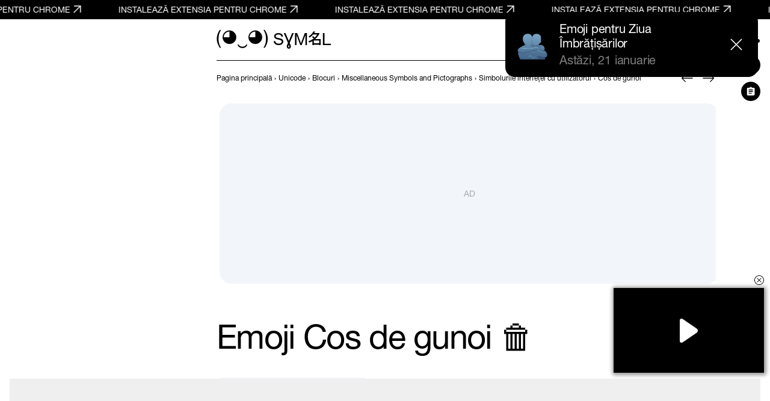

--- FILE ---
content_type: text/html; charset=UTF-8
request_url: https://symbl.cc/ro/1F5D1/
body_size: 18054
content:
<!DOCTYPE html>
<html lang="ro" >
  <head>
      <meta http-equiv="Content-Type" content="text/html; charset=utf-8" />
<meta http-equiv="last-modified" content="Sun, 01 Jan 2023 06:00:00 GMT" />
<title>🗑 - Emoji Cos de gunoi (Coș De Gunoi) 📖 Simbolo Significato ✂ Copia & 📋 Incolla (◕‿◕) SYMBL</title>
<meta name="viewport" content="width=device-width, initial-scale=1, user-scalable=0, viewport-fit=cover">
<meta name="description" content="Descoperă semnificația și copiază Emoji 🗑 Cos de gunoi pe SYMBL (◕‿◕)! Numărul Unicode: U+1F5D1. HTML: &amp;#128465;. „Birou” dalla categoria „Obiecte”. Află unde și cum să folosești acest simbolo!" />
<meta property="og:url" content="https://symbl.cc/ro/1F5D1/" />
<meta property="og:title" content="🗑 - Emoji Cos de gunoi (Coș De Gunoi) 📖 Simbolo Significato ✂ Copia &amp; 📋 Incolla (◕‿◕) SYMBL" />
<meta property="og:type" content="website" />
<meta property="og:description" content="Descoperă semnificația și copiază Emoji 🗑 Cos de gunoi pe SYMBL (◕‿◕)! Numărul Unicode: U+1F5D1. HTML: &amp;#128465;. „Birou” dalla categoria „Obiecte”. Află unde și cum să folosești acest simbolo!" />

<meta property="og:image" content="https://symbl.cc/i/og/1c85e91790b8875e.png" />
<meta property="og:image:width" content="1200"/>
<meta property="og:image:height" content="630"/>

<link rel="canonical" href="https://symbl.cc/ro/1F5D1/" />

<link rel="icon" href="/favicon.ico?1614653683" type="image/x-icon">
<link rel="icon" href="/favicon.svg?1614653683" type="image/svg+xml">
<link rel="apple-touch-icon" href="/i/favicons/180.png?1614653683" type="image/png">
<link rel="manifest" href="/i/favicons/site.webmanifest?1614653683" crossorigin="use-credentials">

<link rel="alternate" hreflang="en" href="https://symbl.cc/en/1F5D1-trash-bin-wastebasket-emoji/" />
<link rel="alternate" hreflang="de" href="https://symbl.cc/de/1F5D1/" />
<link rel="alternate" hreflang="es" href="https://symbl.cc/es/1F5D1/" />
<link rel="alternate" hreflang="fr" href="https://symbl.cc/fr/1F5D1/" />
<link rel="alternate" hreflang="it" href="https://symbl.cc/it/1F5D1/" />
<link rel="alternate" hreflang="pt" href="https://symbl.cc/pt/1F5D1/" />
<link rel="alternate" hreflang="pl" href="https://symbl.cc/pl/1F5D1/" />
<link rel="alternate" hreflang="ru" href="https://symbl.cc/ru/1F5D1/" />
<link rel="alternate" hreflang="tr" href="https://symbl.cc/tr/1F5D1/" />
<link rel="alternate" hreflang="zh-Hans" href="https://symbl.cc/cn/1F5D1/" />
<link rel="alternate" hreflang="th" href="https://symbl.cc/th/1F5D1/" />
<link rel="alternate" hreflang="hu" href="https://symbl.cc/hu/1F5D1/" />
<link rel="alternate" hreflang="ja" href="https://symbl.cc/jp/1F5D1/" />
<link rel="alternate" hreflang="ko" href="https://symbl.cc/kr/1F5D1/" />
<link rel="alternate" hreflang="hi" href="https://symbl.cc/hi/1F5D1/" />


<link rel="search" type="application/opensearchdescription+xml" href="https://symbl.cc/specs/opensearch/ro.xml" title="SYMBL (◕‿◕)" />

<link rel="stylesheet" type="text/css" href="https://symbl-cdn.com/css/symbl.css?1645113524" />
   <!-- Yandex.Metrika counter --> <script type="text/javascript" > (function(m,e,t,r,i,k,a){m[i]=m[i]||function(){(m[i].a=m[i].a||[]).push(arguments)}; m[i].l=1*new Date(); for (var j = 0; j < document.scripts.length; j++) {if (document.scripts[j].src === r) { return; }} k=e.createElement(t),a=e.getElementsByTagName(t)[0],k.async=1,k.src=r,a.parentNode.insertBefore(k,a)}) (window, document, "script", "https://mc.yandex.ru/metrika/tag.js", "ym"); ym(17566525, "init", { clickmap:true, trackLinks:true, accurateTrackBounce:true, webvisor:true }); </script> <noscript><div><img src="https://mc.yandex.ru/watch/17566525" style="position:absolute; left:-9999px;" alt="" /></div></noscript> <!-- /Yandex.Metrika counter -->

 <!-- Google tag (gtag.js) --> <script async src="https://www.googletagmanager.com/gtag/js?id=G-62JW6JYSDK"></script> <script> window.dataLayer = window.dataLayer || []; function gtag(){dataLayer.push(arguments);} gtag('js', new Date()); gtag('config', 'G-62JW6JYSDK'); </script>
      <script async src="https://cdn.fuseplatform.net/publift/tags/2/4083/fuse.js"></script>
  
  
      <script>
      // Добавление 1vh (использование: height: 100vh; height: calc(var(--vh, 1vh) * 100);) для фикса 100vh на мобилках
      let vh = window.innerHeight * 0.01;
      document.documentElement.style.setProperty('--vh', vh + 'px');
      window.addEventListener('resize', function() {
        let vh = window.innerHeight * 0.01;
        document.documentElement.style.setProperty('--vh', vh + 'px');
      });
    </script>
  </head>

  <body data-tooltip-container="small">
    <a href="https://chromewebstore.google.com/detail/symbl-unicode-emoji-picke/clboacaloopbhjkhjeecgmimbapiodfo" target="_blank" rel="nofollow" class="marquee" onclick="ym(17566525,'reachGoal','main-anonce-chrome')">
  <div class="marquee__track" id="marqueeTrack">
    <span class="marquee__item" id="marqueeItem">
      <span>INSTALEAZĂ EXTENSIA PENTRU CHROME</span>
      <svg width="24" height="24">
        <use href="/i/sprite.svg#outlined-new-tab"></use>
      </svg>
    </span>
  </div>
</a>



<div class="wrapper" data-page="wrapper">
        <main id="js-char-popup-area">
    <section class="page">
      
  <div class="holiday" data-locale="ro" data-holiday="parent">
            <div class="holiday__item" data-holiday-name="hugs-day"  data-holiday-date="2026-01-21" data-holiday="link">
      <a data-goal="click-toast" class="holiday__link" href="/ro/holidays/hugs-day/">
        <div class="holiday__icon">
                                <img width="30" height="30" src="/i/symbl/lazyload.svg" data-src="https://symbl-cdn.com/i/webp/23/68b0fd5c4cf8f281c29d196384b02c.webp" class="lazyload" alt="🫂">
                  </div>
        <div class="holiday__info">
          <p class="holiday__title">Emoji pentru Ziua Îmbrățișărilor</p>
          <p class="holiday__date" data-holiday="date" data-current-date="{&quot;month&quot;:0,&quot;date&quot;:&quot;21&quot;}"></p>
        </div>
        <object class="holiday__btn-container">
          <button data-goal="close-toast" type="button" class="holiday__close" data-holiday="close">
            <svg width="32" height="32" viewBox="0 0 32 32" fill="none" xmlns="http://www.w3.org/2000/svg">
              <path fill-rule="evenodd" clip-rule="evenodd" d="M14.8691 16L6.38379 7.51467L7.51516 6.3833L16.0004 14.8686L24.4857 6.3833L25.6171 7.51467L17.1318 16L25.6171 24.4852L24.4857 25.6166L16.0004 17.1313L7.51516 25.6166L6.38379 24.4852L14.8691 16Z" fill="currentColor"/>
            </svg>
          </button>
        </object>
      </a>
    </div>
          </div>
      <div class="page__container">
        <div class="page__ad-container">
  <aside class="ad-desktop">
    <div class="ad-desktop__big" data-fuse="Left_Sidebar_VREC"></div>

  </aside>
</div>

        <div class="page__container-block">
          <div class="page__wrapper">
            <div class="page__block">
              <div class="page__header-wrapper" data-sticky-header="sticky-header">
                <header class="header-inner">
  <div class="header-inner__logo-block">
    <a href="/ro/">
      <span class="header-inner__logo">(◕‿◕)&nbsp;</span>
      <span class="header-inner__logo-text">SYMBL</span>
    </a>
  </div>
  <div class="header-inner__nav">
      <div class="header-inner__search">
          <div class="search-form search-form-inner">
  <form data-goal="submit-search" data-goal-forms="" class="search-form__form " data-search-form="form" method="get" action="/ro/search/" id="search-form">
    <div class="search-form__block-input">
      <input class="search-form__input js-search-mobile-button" id="search-query" data-search-form="input" type="text" name="q" value="" autocomplete="off" required>
            <button type="button" class="search-form__icon search-form__icon--search" data-search-form="search-button">
        <svg width="40" height="40">
            <use href="/i/sprite.svg#search"></use>
        </svg>
      </button>
      
      <button type="button" class="search-form__icon search-form__icon--close" data-search-form="close">
        <svg width="24" height="24">
            <use href="/i/sprite.svg#triangle-left"></use>
        </svg>
      </button>

      <button data-goal="search-click-btn-clear" class="search-form__icon search-form__icon--clear hide" data-search-form="clear" type="button">
        <svg width="40" height="40">
            <use href="/i/sprite.svg#close"></use>
        </svg>
      </button>
    </div>
        <div class="search-result" id="search-ac">

    </div>

                  
    <div class="search-result search-result--popular-queries" data-search-form="popular-queries">
      <p class="search-result__link search-result__history-title" id="search-history-title">Interogări populare</p>
            <a data-goal="submit-search" href="#" class="search-result__link" data-search-form="popular-value">
        <span class="search-result__info">Simbolurile inimii</span>
      </a>
            <a data-goal="submit-search" href="#" class="search-result__link" data-search-form="popular-value">
        <span class="search-result__info">Basic Latin</span>
      </a>
            <a data-goal="submit-search" href="#" class="search-result__link" data-search-form="popular-value">
        <span class="search-result__info">Aproximativ egal cu</span>
      </a>
            <a data-goal="submit-search" href="#" class="search-result__link" data-search-form="popular-value">
        <span class="search-result__info">U cu două puncte</span>
      </a>
            <a data-goal="submit-search" href="#" class="search-result__link" data-search-form="popular-value">
        <span class="search-result__info">Armenesc alfabetul</span>
      </a>
          </div>
  </form>
  <button class="search-form__mobile-open-button js-search-mobile-button" data-search-form="mobile-open-button">
    <svg width="33" height="32">
        <use href="/i/sprite.svg#search"></use>
    </svg>
  </button>
</div>
      </div>
      <button class="header-inner__btn" data-nav-menu="open" type="button" data-aside-menu="btn" data-aside-name="menu">
          <svg width="32" height="32" viewBox="0 0 32 32" fill="none" xmlns="http://www.w3.org/2000/svg">
              <circle r="3" transform="matrix(1 0 0 -1 4 16)" fill="black"/>
              <circle r="3" transform="matrix(1 0 0 -1 16 16)" fill="black"/>
              <circle r="3" transform="matrix(1 0 0 -1 28 16)" fill="black"/>
          </svg>
      </button>
  </div>
</header>
              </div>

              <div class="page__navigation">
                  <nav class="breadcrumbs" data-breadcrumbs="wrapper">
    <ul class="breadcrumbs__list" itemscope itemtype="http://schema.org/BreadcrumbList" data-breadcrumbs="list">
                        <li class="breadcrumbs__item" itemprop="itemListElement" itemscope itemtype="http://schema.org/ListItem">
            <a class="breadcrumbs__link breadcrumbs__link--hover" itemprop="item" href="https://symbl.cc/ro/" aria-label="previous-page">
              <span itemprop="name">Pagina principală</span>
            </a>
            <meta itemprop="position" content="1" />
            ›
          </li>
                                <li class="breadcrumbs__item" itemprop="itemListElement" itemscope itemtype="http://schema.org/ListItem">
            <a class="breadcrumbs__link breadcrumbs__link--hover" itemprop="item" href="https://symbl.cc/ro/unicode/" aria-label="previous-page">
              <span itemprop="name">Unicode</span>
            </a>
            <meta itemprop="position" content="2" />
            ›
          </li>
                                <li class="breadcrumbs__item" itemprop="itemListElement" itemscope itemtype="http://schema.org/ListItem">
            <a class="breadcrumbs__link breadcrumbs__link--hover" itemprop="item" href="https://symbl.cc/ro/unicode/blocks/" aria-label="previous-page">
              <span itemprop="name">Blocuri</span>
            </a>
            <meta itemprop="position" content="3" />
            ›
          </li>
                                <li class="breadcrumbs__item" itemprop="itemListElement" itemscope itemtype="http://schema.org/ListItem">
            <a class="breadcrumbs__link breadcrumbs__link--hover" itemprop="item" href="https://symbl.cc/ro/unicode/blocks/miscellaneous-symbols-and-pictographs/" aria-label="previous-page">
              <span itemprop="name">Miscellaneous Symbols and Pictographs</span>
            </a>
            <meta itemprop="position" content="4" />
            ›
          </li>
                                <li class="breadcrumbs__item" itemprop="itemListElement" itemscope itemtype="http://schema.org/ListItem">
            <a class="breadcrumbs__link breadcrumbs__link--hover" itemprop="item" href="https://symbl.cc/ro/unicode/blocks/miscellaneous-symbols-and-pictographs/#subblock-1F5BF/" aria-label="previous-page">
              <span itemprop="name">Simbolurile interfeței cu utilizatorul</span>
            </a>
            <meta itemprop="position" content="5" />
            ›
          </li>
                                <li class="breadcrumbs__item" data-nav-block="parent" itemprop="itemListElement" itemscope itemtype="http://schema.org/ListItem">
                                        <span class="breadcrumbs__link">
                <span itemprop="name">Cos de gunoi</span>
                <meta itemprop="url" content="https://symbl.cc/ro/1F5D1/" />
                <meta itemprop="position" content="6" />
              </span>
                                    </li>
                  </ul>
  </nav>
                                <div class="pagination-header">
                                                          <a class="pagination-header__link"
                       href="/ro/1F5D0/"
                       aria-label="Înapoi"
                       data-title-show="true"
                       data-title="Pagini"
                                           >
                                        <svg width="32" height="32" aria-hidden="true">
                        <use href="/i/sprite.svg#arrow-left"></use>
                      </svg>
                    </a>
                  
                                                          <a class="pagination-header__link"
                       href="/ro/1F5D2/"
                       aria-label="Înainte"
                       data-title-show="true"
                       data-title="Trusa de spirală"
                                           >
                                        <svg width="32" height="32" aria-hidden="true">
                        <use href="/i/sprite.svg#arrow-right"></use>
                      </svg>
                    </a>
                                  </div>
                              </div>

              <div class="ad-billboard" data-ad-blanks="wrapper" data-fullwidth="true">
  <div data-fuse="top_header_HREC"></div>
</div>

              <section class="symbol blocks-item blocks-item--with-pagination">                    <h1 class="symbol-main__title" id="symbol-title" data-height-descr="title">Emoji Cos de gunoi 🗑</h1>
                
                
<div class="symbol-main" data-show-more="parent" data-height-mobile="320">
  <div class="symbol-main__blocks" data-show-more="symbol">
    <div class="symbol-main__container-symbol-wrapper">
        <div class="symbol-main__container-symbol-square">
            <div class="symbol-main__container-symbol">
                                <div class="symbol-main__element">
                                                                <div id="image-wrap">
                            <img src="https://symbl-cdn.com/i/webp/3b/3d0621c7b0520b360a4391036c0f02.webp" alt="Cos de gunoi">
                        </div>
                                                        </div>
                                <span class="symbol-main__number" id="symbol-number">U+1F5D1</span>
                            </div>
        </div>
    </div>

            <!-- <a href="#" class="symbol-main__prompt">
        <svg width="20" height="20" viewBox="0 0 20 20" fill="none" xmlns="http://www.w3.org/2000/svg">
            <path d="M9.5 13.959H10.5625V9.16698H9.5V13.959ZM10 7.81298C10.1667 7.81298 10.309 7.75398 10.427 7.63598C10.545 7.51798 10.604 7.37565 10.604 7.20898C10.604 7.02832 10.545 6.88248 10.427 6.77148C10.309 6.66015 10.1667 6.60448 10 6.60448C9.83333 6.60448 9.691 6.66015 9.573 6.77148C9.455 6.88248 9.396 7.02832 9.396 7.20898C9.396 7.37565 9.455 7.51798 9.573 7.63598C9.691 7.75398 9.83333 7.81298 10 7.81298ZM10 17.917C8.90267 17.917 7.87483 17.7087 6.9165 17.292C5.95817 16.8753 5.12133 16.3095 4.406 15.5945C3.691 14.8792 3.12517 14.0423 2.7085 13.084C2.29183 12.1257 2.0835 11.0978 2.0835 10.0005C2.0835 8.90315 2.29183 7.87198 2.7085 6.90698C3.12517 5.94165 3.691 5.10482 4.406 4.39648C5.12133 3.68815 5.95817 3.12565 6.9165 2.70898C7.87483 2.29232 8.90267 2.08398 10 2.08398C11.0973 2.08398 12.1287 2.29232 13.094 2.70898C14.059 3.12565 14.8957 3.68815 15.604 4.39648C16.3123 5.10482 16.8748 5.94165 17.2915 6.90698C17.7082 7.87198 17.9165 8.90315 17.9165 10.0005C17.9165 11.0978 17.7082 12.1257 17.2915 13.084C16.8748 14.0423 16.3123 14.8792 15.604 15.5945C14.8957 16.3095 14.059 16.8753 13.094 17.292C12.1287 17.7087 11.0973 17.917 10 17.917ZM10 16.8755C11.9167 16.8755 13.5417 16.2053 14.875 14.865C16.2083 13.5247 16.875 11.9032 16.875 10.0005C16.875 8.08382 16.2083 6.45882 14.875 5.12548C13.5417 3.79215 11.9167 3.12548 10 3.12548C8.09733 3.12548 6.47583 3.79215 5.1355 5.12548C3.79517 6.45882 3.125 8.08382 3.125 10.0005C3.125 11.9032 3.79517 13.5247 5.1355 14.865C6.47583 16.2053 8.09733 16.8755 10 16.8755Z" fill="currentColor" />
        </svg>
        De ce nu este afișat simbolul?
    </a> -->
    
        <div class="symbol-main__copy-fields">
                  <button class="btn-solid b-copy-char-button js-symbol-copy" data-goal="copy-symbol-page-symbol" data-widget-keyboard="copy-symbol" type="button" data-class-font="u1f400" data-copy="&#128465;">Copiază</button>
        </div>
          </div>

    <div class="symbol-descr" data-show-more="description">
              
    
    <div class="symbol-descr__descr">
      <h2 class="symbol-descr__title">Semnificația emojiului</h2>
            <div class="symbol-main-descr">
                <p><p>A trashcan, kept for littering waste in an office. It is usually depicted as a silver wire-mesh bucket.
This emoji is mostly used for something related to waste in actual or figurative meaning.</p></p>
                          <p>Simbolul „Cos de gunoi” este inclus în subblocul „Simbolurile interfeței cu utilizatorul” al blocului „Miscellaneous Symbols and Pictographs” și a fost aprobat ca parte a versiunii Unicode 7.0 în anul 2014. În anul 2015, a fost de asemenea aprobat ca Emoji în versiunea 1.0 și adăugat la subcategoria „Birou” a categoriei „Obiecte”.</p>
                                  <noindex>
            <p>Acest text este disponibil și în următoarele limbi:
                            <a href="/en/1F5D1-trash-bin-wastebasket-emoji/">English</a>;
                            <a href="/es/1F5D1/">Español</a>;
                            <a href="/ru/1F5D1/">Русский</a>;
                          </p>
          </noindex>
              </div>
      
              <h3 class="symbol-descr__subheading">Sinonime</h3>
        <p class="symbol-descr__synonims">cos de gunoi.</p>
      
          </div>
    <div class="symbol-descr__btn-block" data-show-more="btn-block">
      <button type="button" class="symbol-descr__show-more" data-show-more="btn">
        <span class="symbol-descr__show-more-text" data-show-more="btn-text" data-text-show="Afișați mai multe" data-text-hide="Afișați mai puțin">Afișați mai multe</span>
        <span class="symbol-descr__show-more-arrow">
          <svg width="24" height="24" viewBox="0 0 24 24" fill="none" xmlns="http://www.w3.org/2000/svg">
            <use href="/i/sprite.svg#triangle-down"></use>
          </svg>
        </span>
      </button>
    </div>
  </div>
  </div>

                                    <div class="emoji-device" data-show-more="wrapper">
    <h2 class="emoji-device__title">Imagini pentru emoji 🗑 Cos de gunoi</h2>
    <p class="emoji-device__text">Alege un stil de imagine pentru emoji și deschide-l la rezoluție mare. Toate imaginile pot fi descărcate și utilizate în designuri și prezentări.</p>
    <ul class="emoji-device__list" data-show-more="content">
                    <li class="emoji-device__item">
                <a href="/ro/platforms/apple/"
  class="card-vendor"
  data-vendor-popup="card"
  data-template="{&quot;symbol_name&quot;:&quot;Cos de gunoi&quot;,&quot;platform_name&quot;:&quot;Apple&quot;,&quot;view_image&quot;:&quot;https:\/\/symbl-cdn.com\/i\/webp\/3b\/3d0621c7b0520b360a4391036c0f02.webp&quot;,&quot;download_image&quot;:&quot;https:\/\/symbl-cdn.com\/i\/webp\/3b\/3d0621c7b0520b360a4391036c0f02.webp&quot;,&quot;license&quot;:{&quot;download&quot;:false,&quot;link&quot;:&quot;https:\/\/www.apple.com\/legal\/intellectual-property\/&quot;}}"
>
  <img class="card-vendor__img"
    src="https://symbl-cdn.com/i/webp/33/6a3999c5e8f4af288dbc5f450ef6ee.webp"
    srcset="
      https://symbl-cdn.com/i/webp/33/6a3999c5e8f4af288dbc5f450ef6ee.webp 3x,
      https://symbl-cdn.com/i/webp/3b/3d0621c7b0520b360a4391036c0f02.webp 10x,
    "
    alt="Emoji Cos de gunoi 🗑 image - Apple style"
    data-title-show="true"
    data-title="Apple"
    width="80" height="80",
  />
  <span class="card-vendor__text">Apple</a>
</a>
             </li>
                    <li class="emoji-device__item">
                <a href="/ro/platforms/google/"
  class="card-vendor"
  data-vendor-popup="card"
  data-template="{&quot;symbol_name&quot;:&quot;Cos de gunoi&quot;,&quot;platform_name&quot;:&quot;Google Noto Color&quot;,&quot;view_image&quot;:&quot;https:\/\/symbl-cdn.com\/i\/webp\/09\/963589c643a5b9314af95f297227dc.webp&quot;,&quot;download_image&quot;:&quot;https:\/\/symbl-cdn.com\/i\/webp\/09\/963589c643a5b9314af95f297227dc.webp&quot;,&quot;license&quot;:{&quot;name&quot;:&quot;Open Font License&quot;,&quot;download&quot;:true,&quot;link&quot;:&quot;https:\/\/openfontlicense.org\/open-font-license-official-text\/&quot;}}"
>
  <img class="card-vendor__img"
    src="https://symbl-cdn.com/i/webp/da/aedb6dbb1ead4817ddb66eb90723f5.webp"
    srcset="
      https://symbl-cdn.com/i/webp/da/aedb6dbb1ead4817ddb66eb90723f5.webp 3x,
      https://symbl-cdn.com/i/webp/09/963589c643a5b9314af95f297227dc.webp 10x,
    "
    alt="Emoji Cos de gunoi 🗑 image - Google Noto Color style"
    data-title-show="true"
    data-title="Google Noto Color"
    width="80" height="80",
  />
  <span class="card-vendor__text">Google Noto Color</a>
</a>
             </li>
                    <li class="emoji-device__item">
                <a href="/ro/platforms/facebook/"
  class="card-vendor"
  data-vendor-popup="card"
  data-template="{&quot;symbol_name&quot;:&quot;Cos de gunoi&quot;,&quot;platform_name&quot;:&quot;Facebook Meta&quot;,&quot;view_image&quot;:&quot;https:\/\/symbl-cdn.com\/i\/webp\/e5\/b67856bee6ee47275b208303a291dd.webp&quot;,&quot;download_image&quot;:&quot;https:\/\/symbl-cdn.com\/i\/webp\/e5\/b67856bee6ee47275b208303a291dd.webp&quot;,&quot;license&quot;:{&quot;download&quot;:false,&quot;link&quot;:&quot;https:\/\/www.facebook.com\/legal\/terms&quot;}}"
>
  <img class="card-vendor__img"
    src="https://symbl-cdn.com/i/webp/e5/b67856bee6ee47275b208303a291dd.webp"
    srcset="
      https://symbl-cdn.com/i/webp/e5/b67856bee6ee47275b208303a291dd.webp 3x,
      https://symbl-cdn.com/i/webp/e5/b67856bee6ee47275b208303a291dd.webp 10x,
    "
    alt="Emoji Cos de gunoi 🗑 image - Facebook Meta style"
    data-title-show="true"
    data-title="Facebook Meta"
    width="80" height="80",
  />
  <span class="card-vendor__text">Facebook Meta</a>
</a>
             </li>
                    <li class="emoji-device__item">
                <a href="/ro/platforms/twitter/"
  class="card-vendor"
  data-vendor-popup="card"
  data-template="{&quot;symbol_name&quot;:&quot;Cos de gunoi&quot;,&quot;platform_name&quot;:&quot;Twitter \/ X (Twemoji)&quot;,&quot;view_image&quot;:&quot;https:\/\/symbl-cdn.com\/i\/webp\/ab\/36eed0d0eae6aadc2bb389e2f699e4.webp&quot;,&quot;download_image&quot;:&quot;https:\/\/symbl-cdn.com\/i\/webp\/ab\/36eed0d0eae6aadc2bb389e2f699e4.webp&quot;,&quot;license&quot;:{&quot;name&quot;:&quot;CC BY 4.0&quot;,&quot;download&quot;:true,&quot;link&quot;:&quot;https:\/\/creativecommons.org\/licenses\/by\/4.0\/&quot;}}"
>
  <img class="card-vendor__img"
    src="https://symbl-cdn.com/i/webp/89/09d407171bf946c43366bdfda8c43a.webp"
    srcset="
      https://symbl-cdn.com/i/webp/89/09d407171bf946c43366bdfda8c43a.webp 3x,
      https://symbl-cdn.com/i/webp/ab/36eed0d0eae6aadc2bb389e2f699e4.webp 10x,
    "
    alt="Emoji Cos de gunoi 🗑 image - Twitter / X (Twemoji) style"
    data-title-show="true"
    data-title="Twitter / X (Twemoji)"
    width="80" height="80",
  />
  <span class="card-vendor__text">Twitter / X (Twemoji)</a>
</a>
             </li>
                    <li class="emoji-device__item">
                <a href="/ro/platforms/windows/"
  class="card-vendor"
  data-vendor-popup="card"
  data-template="{&quot;symbol_name&quot;:&quot;Cos de gunoi&quot;,&quot;platform_name&quot;:&quot;Microsoft 3D Fluent&quot;,&quot;view_image&quot;:&quot;https:\/\/symbl-cdn.com\/i\/webp\/6a\/0fcbee8e9914cb997d89cc8d9302f5.webp&quot;,&quot;download_image&quot;:&quot;https:\/\/symbl-cdn.com\/i\/webp\/6a\/0fcbee8e9914cb997d89cc8d9302f5.webp&quot;,&quot;license&quot;:{&quot;download&quot;:false}}"
>
  <img class="card-vendor__img"
    src="https://symbl-cdn.com/i/webp/c5/dacc5affab2428d0808d7cc6f53012.webp"
    srcset="
      https://symbl-cdn.com/i/webp/c5/dacc5affab2428d0808d7cc6f53012.webp 3x,
      https://symbl-cdn.com/i/webp/6a/0fcbee8e9914cb997d89cc8d9302f5.webp 10x,
    "
    alt="Emoji Cos de gunoi 🗑 image - Microsoft 3D Fluent style"
    data-title-show="true"
    data-title="Microsoft 3D Fluent"
    width="80" height="80",
  />
  <span class="card-vendor__text">Microsoft 3D Fluent</a>
</a>
             </li>
                    <li class="emoji-device__item">
                <a href="/ro/platforms/samsung/"
  class="card-vendor"
  data-vendor-popup="card"
  data-template="{&quot;symbol_name&quot;:&quot;Cos de gunoi&quot;,&quot;platform_name&quot;:&quot;Samsung&quot;,&quot;view_image&quot;:&quot;https:\/\/symbl-cdn.com\/i\/webp\/67\/c624f35f81bb2cb5297b191d698437.webp&quot;,&quot;download_image&quot;:&quot;https:\/\/symbl-cdn.com\/i\/webp\/67\/c624f35f81bb2cb5297b191d698437.webp&quot;,&quot;license&quot;:{&quot;download&quot;:false}}"
>
  <img class="card-vendor__img"
    src="https://symbl-cdn.com/i/webp/a1/7b49502e85feea78572f30a68b5bab.webp"
    srcset="
      https://symbl-cdn.com/i/webp/a1/7b49502e85feea78572f30a68b5bab.webp 3x,
      https://symbl-cdn.com/i/webp/67/c624f35f81bb2cb5297b191d698437.webp 10x,
    "
    alt="Emoji Cos de gunoi 🗑 image - Samsung style"
    data-title-show="true"
    data-title="Samsung"
    width="80" height="80",
  />
  <span class="card-vendor__text">Samsung</a>
</a>
             </li>
                    <li class="emoji-device__item">
                <a href="/ro/platforms/lg/"
  class="card-vendor"
  data-vendor-popup="card"
  data-template="{&quot;symbol_name&quot;:&quot;Cos de gunoi&quot;,&quot;platform_name&quot;:&quot;LG&quot;,&quot;view_image&quot;:&quot;https:\/\/symbl-cdn.com\/i\/webp\/e8\/8fe3057880d689d8adb3a26cb17bfc.webp&quot;,&quot;download_image&quot;:&quot;https:\/\/symbl-cdn.com\/i\/webp\/e8\/8fe3057880d689d8adb3a26cb17bfc.webp&quot;,&quot;license&quot;:{&quot;download&quot;:false,&quot;link&quot;:&quot;https:\/\/www.lg.com\/global\/legal\/&quot;}}"
>
  <img class="card-vendor__img"
    src="https://symbl-cdn.com/i/webp/e8/8fe3057880d689d8adb3a26cb17bfc.webp"
    srcset="
      https://symbl-cdn.com/i/webp/e8/8fe3057880d689d8adb3a26cb17bfc.webp 3x,
      https://symbl-cdn.com/i/webp/e8/8fe3057880d689d8adb3a26cb17bfc.webp 10x,
    "
    alt="Emoji Cos de gunoi 🗑 image - LG style"
    data-title-show="true"
    data-title="LG"
    width="80" height="80",
  />
  <span class="card-vendor__text">LG</a>
</a>
             </li>
                    <li class="emoji-device__item">
                <a href="/ro/platforms/whatsapp/"
  class="card-vendor"
  data-vendor-popup="card"
  data-template="{&quot;symbol_name&quot;:&quot;Cos de gunoi&quot;,&quot;platform_name&quot;:&quot;WhatsApp&quot;,&quot;view_image&quot;:&quot;https:\/\/symbl-cdn.com\/i\/webp\/6c\/bc2d129347d0317f6ff16376233085.webp&quot;,&quot;download_image&quot;:&quot;https:\/\/symbl-cdn.com\/i\/webp\/6c\/bc2d129347d0317f6ff16376233085.webp&quot;,&quot;license&quot;:{&quot;download&quot;:false,&quot;link&quot;:&quot;https:\/\/www.facebook.com\/legal\/terms&quot;}}"
>
  <img class="card-vendor__img"
    src="https://symbl-cdn.com/i/webp/7c/6d8e706c7722d7229ee78a7f2da6d7.webp"
    srcset="
      https://symbl-cdn.com/i/webp/7c/6d8e706c7722d7229ee78a7f2da6d7.webp 3x,
      https://symbl-cdn.com/i/webp/6c/bc2d129347d0317f6ff16376233085.webp 10x,
    "
    alt="Emoji Cos de gunoi 🗑 image - WhatsApp style"
    data-title-show="true"
    data-title="WhatsApp"
    width="80" height="80",
  />
  <span class="card-vendor__text">WhatsApp</a>
</a>
             </li>
                    <li class="emoji-device__item">
                <a href="/ro/platforms/openmoji/"
  class="card-vendor"
  data-vendor-popup="card"
  data-template="{&quot;symbol_name&quot;:&quot;Cos de gunoi&quot;,&quot;platform_name&quot;:&quot;OpenMoji&quot;,&quot;view_image&quot;:&quot;https:\/\/symbl-cdn.com\/i\/webp\/33\/6586f60431f03851d3a0b2ec67d233.webp&quot;,&quot;download_image&quot;:&quot;https:\/\/symbl-cdn.com\/i\/webp\/33\/6586f60431f03851d3a0b2ec67d233.webp&quot;,&quot;license&quot;:{&quot;name&quot;:&quot;CC BY-SA 4.0&quot;,&quot;download&quot;:true,&quot;link&quot;:&quot;https:\/\/creativecommons.org\/licenses\/by-sa\/4.0\/&quot;}}"
>
  <img class="card-vendor__img"
    src="https://symbl-cdn.com/i/webp/e8/fac34ea1ddb2c06f51567f93b5fb89.webp"
    srcset="
      https://symbl-cdn.com/i/webp/e8/fac34ea1ddb2c06f51567f93b5fb89.webp 3x,
      https://symbl-cdn.com/i/webp/33/6586f60431f03851d3a0b2ec67d233.webp 10x,
    "
    alt="Emoji Cos de gunoi 🗑 image - OpenMoji style"
    data-title-show="true"
    data-title="OpenMoji"
    width="80" height="80",
  />
  <span class="card-vendor__text">OpenMoji</a>
</a>
             </li>
                    <li class="emoji-device__item">
                <a href="/ro/platforms/tossface/"
  class="card-vendor"
  data-vendor-popup="card"
  data-template="{&quot;symbol_name&quot;:&quot;Cos de gunoi&quot;,&quot;platform_name&quot;:&quot;Tossface&quot;,&quot;view_image&quot;:&quot;https:\/\/symbl-cdn.com\/i\/webp\/f1\/3d89fd113fcc7c156ed7dbee3200e6.webp&quot;,&quot;download_image&quot;:&quot;https:\/\/symbl-cdn.com\/i\/webp\/f1\/3d89fd113fcc7c156ed7dbee3200e6.webp&quot;,&quot;license&quot;:{&quot;name&quot;:&quot;TossFace License&quot;,&quot;download&quot;:true,&quot;link&quot;:&quot;https:\/\/toss.im\/tossface\/copyright&quot;}}"
>
  <img class="card-vendor__img"
    src="https://symbl-cdn.com/i/webp/b8/d2c2f973a73e10a61c83d41246d57b.webp"
    srcset="
      https://symbl-cdn.com/i/webp/b8/d2c2f973a73e10a61c83d41246d57b.webp 3x,
      https://symbl-cdn.com/i/webp/f1/3d89fd113fcc7c156ed7dbee3200e6.webp 10x,
    "
    alt="Emoji Cos de gunoi 🗑 image - Tossface style"
    data-title-show="true"
    data-title="Tossface"
    width="80" height="80",
  />
  <span class="card-vendor__text">Tossface</a>
</a>
             </li>
                    <li class="emoji-device__item">
                <a href="/ro/platforms/google-font/"
  class="card-vendor"
  data-vendor-popup="card"
  data-template="{&quot;symbol_name&quot;:&quot;Cos de gunoi&quot;,&quot;platform_name&quot;:&quot;Google Noto Font&quot;,&quot;view_image&quot;:&quot;https:\/\/symbl-cdn.com\/i\/webp\/21\/41521242722b2276e5e688a66ff5a4.webp&quot;,&quot;download_image&quot;:&quot;https:\/\/symbl-cdn.com\/i\/webp\/21\/41521242722b2276e5e688a66ff5a4.webp&quot;,&quot;license&quot;:{&quot;name&quot;:&quot;Open Font License&quot;,&quot;download&quot;:true,&quot;link&quot;:&quot;https:\/\/openfontlicense.org\/open-font-license-official-text\/&quot;}}"
>
  <img class="card-vendor__img"
    src="https://symbl-cdn.com/i/webp/5b/0fadcd54f9fdf81388d161171def8d.webp"
    srcset="
      https://symbl-cdn.com/i/webp/5b/0fadcd54f9fdf81388d161171def8d.webp 3x,
      https://symbl-cdn.com/i/webp/21/41521242722b2276e5e688a66ff5a4.webp 10x,
    "
    alt="Emoji Cos de gunoi 🗑 image - Google Noto Font style"
    data-title-show="true"
    data-title="Google Noto Font"
    width="80" height="80",
  />
  <span class="card-vendor__text">Google Noto Font</a>
</a>
             </li>
            </ul>

          <button class="link-standart emoji-device__show-more"
    type="button"
    data-show-more="btn"

                        data-show-more="btn"
                    data-show-more-text="Afișați mai multe"
                    data-show-less-text="Afișați mai puțin"
            >
            <span>Afișați mai multe</span>
    
            <svg width="24" height="24">
            <use href="/i/sprite.svg#triangle-down"></use>
        </svg>
    </button>
    
</div>
<template id="vendor-popup-template">
    <div class="popup-vendor__wrapper">
        <div class="popup-vendor__header">
            <span class="popup-vendor__title" data-vendor-popup="title"></span>
            <button class="popup-vendor__close">
                <svg width="32" height="32" xmlns="http://www.w3.org/2000/svg">
                    <use href="/i/sprite.svg#close"></use>
                </svg>
            </button>
        </div>
        <div class="popup-vendor__cover">
            <img class="popup-vendor__img" data-vendor-popup="img" width="320" height="320" src="" alt="">
            <div class="popup-vendor__info">
                <span class="popup-vendor__vendor" data-vendor-popup="vendor"></span>
                <span class="popup-vendor__preview-text">Previzualizare <span data-vendor-popup="preview-size">640 x 640</span> px</span>
            </div>
        </div>

        <div class="popup-vendor__btns"  data-vendor-popup="download-buttons">
            <a href="#" download class="btn-solid popup-vendor__btn" data-vendor-popup="download">
                <span>Descarcă <span data-vendor-popup="img-ext"></span></span>
                <svg width="24" height="24" xmlns="http://www.w3.org/2000/svg">
                    <use href="/i/sprite.svg#download"></use>
                </svg>
            </a>

            <a href="#" class="btn-solid btn-solid--secondary popup-vendor__btn" data-vendor-popup="explore">
                <span data-vendor-popup="explore-text">Vezi toate emoji {{platform}} ⯈</span>
            </a>
        </div>

        <div class="popup-vendor__btns" data-vendor-popup="link-only-buttons">
            <a href="#" class="btn-solid popup-vendor__btn" data-vendor-popup="explore">
              <span data-vendor-popup="explore-text">Vezi toate emoji {{platform}} ⯈</span>
            </a>
        </div>

        <p class="popup-vendor__license" data-vendor-popup="license">🛈 Imaginile emoji sunt proprietatea deținătorilor de drepturi. Doar pentru previzualizare. Respectă întotdeauna termenii de licență ai fiecărui furnizor.</p>
        <p class="popup-vendor__license" data-vendor-popup="download-license">🛈 Imagini cu licență deschisă. Descărcare și utilizare gratuite, în conformitate cu termenii {{licence}}. Poate fi necesară menționarea autorului.</p>
    </div>
</template>
                
                                  <div class="symbol-tabs" data-tab="parent" data-delay="100">
  <div class="symbol-tabs__controls" data-tab="controls" data-nav-line="parent">
    <div class="symbol-tabs__title"><button type="button" class="symbol-tabs__control is-active" data-tab="control" data-nav-line="title">Informații tehnice</button></div>
          <div class="symbol-tabs__title"><button type="button" class="symbol-tabs__control" data-tab="control" data-nav-line="title">Proprietăți</button></div>
              <div class="symbol-tabs__title"><button type="button" class="symbol-tabs__control" data-tab="control" data-nav-line="title">Codificare</button></div>
              <div class="symbol-tabs__title"><button type="button" class="symbol-tabs__control" data-tab="control" data-nav-line="title">Coduri de copiere și lipire</button></div>
        <span class="symbol-tabs__line" data-nav-line="line"></span>
  </div>

  <div class="symbol-tabs__tabs-content" data-tab="content">
    <div class="symbol-tabs__tabs-element is-active" data-tab="element">
      <div class="table-section">
        <table>
                    <tr>
            <td>Nume Unicode</td>
            <td>Wastebasket</td>
          </tr>
                              <tr>
            <td>Număr Unicode</td>
            <td style="z-index: 1000;">
                                <button data-goal="copy-character-code-symbol-page" type="button" class="code js-code-symbl js-symbol-copy" data-label="Faceți clic pentru a copia" data-symbol="U+1F5D1">
                    U+1F5D1
                </button>
                            </td>
          </tr>
                                        <tr>
            <td>Plan</td>
            <td>1: Plan multilingv suplimentar</td>
          </tr>
                              <tr>
            <td>Bloc Unicode</td>
            <td><a class="link" href="/ro/unicode/blocks/miscellaneous-symbols-and-pictographs/" >Miscellaneous Symbols and Pictographs</a></td>
          </tr>
                              <tr>
            <td>Subbloc Unicode</td>
            <td><a class="link" href="/ro/unicode/blocks/miscellaneous-symbols-and-pictographs/#subblock-1F5BF">Simbolurile interfeței cu utilizatorul</a></td>
          </tr>
                                          <tr>
              <td>Versiunea Unicode</td>
              <td>7.0 (2014)</td>
            </tr>
                                <tr>
              <td>Versiunea emojiului</td>
              <td> 1.0 (2015)</td>
            </tr>
                        <tr>
              <td>Categoria emojiului</td>
              <td><a class="link" href="/ro/emoji/objects/">Obiecte</a></td>
            </tr>
                                    <tr>
              <td>Subcategoria emojiului</td>
              <td><a class="link" href="/ro/emoji/objects/office/">Birou</a></td>
            </tr>
                                    <tr>
              <td>Numele emojiului</td>
              <td>Wastebasket</td>
            </tr>
                                          
                  </table>
      </div>
    </div>

          <div class="symbol-tabs__tabs-element" data-tab="element">
        <div class="table-section">
          <table>
            <tbody>
                            <tr>
                <td>Tip de suport oglindă pereche (bidi)</td>
                <td>None</td>
              </tr>
                            <tr>
                <td>Excluderea compoziției</td>
                <td>No</td>
              </tr>
                            <tr>
                <td>Schimbarea cazului</td>
                <td>1F5D1</td>
              </tr>
                            <tr>
                <td>Simplă schimbare de caz</td>
                <td>1F5D1</td>
              </tr>
                            <tr>
                <td>Grapheme_Base</td>
                <td>+</td>
              </tr>
                            <tr>
                <td>scripts</td>
                <td>Common</td>
              </tr>
                          </tbody>
          </table>
        </div>
      </div>
    
          <div class="symbol-tabs__tabs-element" data-tab="element">
        <div class="table-section table-section--encodings">
          <table>
            <tr>
              <th class="left">Codificare</th>
              <th>hex</th>
              <th>dec (bytes)</th>
              <th>dec</th>
              <th>binary</th>
            </tr>
                        <tr>
              <td class="left">UTF-8</td>
              <td>F0 9F 97 91</td>
              <td>240 159 151 145</td>
              <td>4036990865</td>
              <td>11110000 10011111 10010111 10010001</td>
            </tr>
                        <tr>
              <td class="left">UTF-16BE</td>
              <td>D8 3D DD D1</td>
              <td>216 61 221 209</td>
              <td>3627933137</td>
              <td>11011000 00111101 11011101 11010001</td>
            </tr>
                        <tr>
              <td class="left">UTF-16LE</td>
              <td>3D D8 D1 DD</td>
              <td>61 216 209 221</td>
              <td>1037619677</td>
              <td>00111101 11011000 11010001 11011101</td>
            </tr>
                        <tr>
              <td class="left">UTF-32BE</td>
              <td>00 01 F5 D1</td>
              <td>0 1 245 209</td>
              <td>128465</td>
              <td>00000000 00000001 11110101 11010001</td>
            </tr>
                        <tr>
              <td class="left">UTF-32LE</td>
              <td>D1 F5 01 00</td>
              <td>209 245 1 0</td>
              <td>3522494720</td>
              <td>11010001 11110101 00000001 00000000</td>
            </tr>
                      </table>
        </div>
      </div>
    
          <div class="symbol-tabs__tabs-element" data-tab="element">
        <div class="table-section table-section--code-formats">
          <p class="table-section__text">Copiază și lipește aceste coduri pentru a folosi personajul Cos de gunoi în textele pentru site-uri web, rețele sociale, mesagerie sau postări pe blog.</p>
          <table>
                                    <tr>
              <td class="left">HTML</td>
              <td class="left">
                <button data-goal="copy-character-code-symbol-page" type="button" class="code js-code-symbl js-symbol-copy" data-label="Faceți clic pentru a copia" data-symbol="&amp;#128465;">
                  &amp;#128465;
                </button>
              </td>
            </tr>
                                                <tr>
              <td class="left">CSS</td>
              <td class="left">
                <button data-goal="copy-character-code-symbol-page" type="button" class="code js-code-symbl js-symbol-copy" data-label="Faceți clic pentru a copia" data-symbol="\1F5D1">
                  \1F5D1
                </button>
              </td>
            </tr>
                                                <tr>
              <td class="left">JavaScript, JSON</td>
              <td class="left">
                <button data-goal="copy-character-code-symbol-page" type="button" class="code js-code-symbl js-symbol-copy" data-label="Faceți clic pentru a copia" data-symbol="\u1F5D1">
                  \u1F5D1
                </button>
              </td>
            </tr>
                                                <tr>
              <td class="left">Unix, C, PHP, JAVA</td>
              <td class="left">
                <button data-goal="copy-character-code-symbol-page" type="button" class="code js-code-symbl js-symbol-copy" data-label="Faceți clic pentru a copia" data-symbol="0x1F5D1">
                  0x1F5D1
                </button>
              </td>
            </tr>
                                                <tr>
              <td class="left">Ruby, PHP</td>
              <td class="left">
                <button data-goal="copy-character-code-symbol-page" type="button" class="code js-code-symbl js-symbol-copy" data-label="Faceți clic pentru a copia" data-symbol="\u{1F5D1}">
                  \u{1F5D1}
                </button>
              </td>
            </tr>
                                                <tr>
              <td class="left">Perl</td>
              <td class="left">
                <button data-goal="copy-character-code-symbol-page" type="button" class="code js-code-symbl js-symbol-copy" data-label="Faceți clic pentru a copia" data-symbol="\x{1F5D1}">
                  \x{1F5D1}
                </button>
              </td>
            </tr>
                                                <tr>
              <td class="left">URL-encode</td>
              <td class="left">
                <button data-goal="copy-character-code-symbol-page" type="button" class="code js-code-symbl js-symbol-copy" data-label="Faceți clic pentru a copia" data-symbol="%F0%9F%97%91">
                  %F0%9F%97%91
                </button>
              </td>
            </tr>
                                                <tr>
              <td class="left">Cod scurt Discord</td>
              <td class="left">
                <button data-goal="copy-character-code-symbol-page" type="button" class="code js-code-symbl js-symbol-copy" data-label="Faceți clic pentru a copia" data-symbol=":wastebasket:">
                  :wastebasket:
                </button>
              </td>
            </tr>
                                                <tr>
              <td class="left">Cod scurt Slack</td>
              <td class="left">
                <button data-goal="copy-character-code-symbol-page" type="button" class="code js-code-symbl js-symbol-copy" data-label="Faceți clic pentru a copia" data-symbol=":wastebasket:">
                  :wastebasket:
                </button>
              </td>
            </tr>
                                                <tr>
              <td class="left">Cod scurt GitHub</td>
              <td class="left">
                <button data-goal="copy-character-code-symbol-page" type="button" class="code js-code-symbl js-symbol-copy" data-label="Faceți clic pentru a copia" data-symbol=":wastebasket:">
                  :wastebasket:
                </button>
              </td>
            </tr>
                                  </table>
        </div>
      </div>
      </div>
</div>
                
                
<div class="ad-incontent-rectangle fuse" data-ad-blanks="wrapper" data-fullwidth="true">
  <div data-fuse="Incontent_1"></div>
</div>
                
                
                                  <div class="similar-symbols" data-symbol="similar-wrapper">
    <div class="slider-top">
        <h2 class="slider-top__title">Caractere similare</h2>
    </div>

        <div class="similar-symbols__container" data-show-more="wrapper">
        <ul class="similar-symbols__list" data-show-more="content">
                                
            
            <li>
                <a
                    data-is-complex-emoji=""
                    href="/ro/1F4C8/"
                    title="Grafic cu Trend în sus"
                    class="card-related"
                >
                    <div class="card-related__symbol-block">
                                                                                                                                                        <img src="/i/symbl/lazyload.svg"
                                    data-src="https://symbl-cdn.com/i/webp/d8/7020e1ab5d92cda52a0e074b84267f.webp"
                                    data-srcset="https://symbl-cdn.com/i/webp/43/3f0d07bf1736bc4396b4a1eb8d27c1.webp"
                                    class="lazyload card-related__img"
                                    alt="Grafic cu Trend în sus"
                            >
                                            </div>
                                        <span class="card-related__key">1F4C8</span>
                                        <span class="card-related__title">Grafic cu Trend în sus</span>
                </a>
            </li>
                                
            
            <li>
                <a
                    data-is-complex-emoji=""
                    href="/ro/1F4CC/"
                    title="Pushpin"
                    class="card-related"
                >
                    <div class="card-related__symbol-block">
                                                                                                                                                        <img src="/i/symbl/lazyload.svg"
                                    data-src="https://symbl-cdn.com/i/webp/5e/f4b7defcdf1f20a3f2bbdd07683c41.webp"
                                    data-srcset="https://symbl-cdn.com/i/webp/36/f3ecb0119c7953a34417733e192f4b.webp"
                                    class="lazyload card-related__img"
                                    alt="Pushpin"
                            >
                                            </div>
                                        <span class="card-related__key">1F4CC</span>
                                        <span class="card-related__title">Pushpin</span>
                </a>
            </li>
                                
            
            <li>
                <a
                    data-is-complex-emoji=""
                    href="/ro/1F4CA/"
                    title="Bar Chart"
                    class="card-related"
                >
                    <div class="card-related__symbol-block">
                                                                                                                                                        <img src="/i/symbl/lazyload.svg"
                                    data-src="https://symbl-cdn.com/i/webp/62/a7bd4bf9a34aaa24602018ce8b3915.webp"
                                    data-srcset="https://symbl-cdn.com/i/webp/28/21cb51e461f7e8a9b03de8679ba91c.webp"
                                    class="lazyload card-related__img"
                                    alt="Bar Chart"
                            >
                                            </div>
                                        <span class="card-related__key">1F4CA</span>
                                        <span class="card-related__title">Bar Chart</span>
                </a>
            </li>
                                
            
            <li>
                <a
                    data-is-complex-emoji=""
                    href="/ro/1F4D0/"
                    title="Triunghiular"
                    class="card-related"
                >
                    <div class="card-related__symbol-block">
                                                                                                                                                        <img src="/i/symbl/lazyload.svg"
                                    data-src="https://symbl-cdn.com/i/webp/d4/45c46f97bb414b580fa9969ea7e252.webp"
                                    data-srcset="https://symbl-cdn.com/i/webp/b3/44cb0e5515a714eeee41972e13d7e8.webp"
                                    class="lazyload card-related__img"
                                    alt="Triunghiular"
                            >
                                            </div>
                                        <span class="card-related__key">1F4D0</span>
                                        <span class="card-related__title">Triunghiular</span>
                </a>
            </li>
                                
            
            <li>
                <a
                    data-is-complex-emoji=""
                    href="/ro/1F4CB/"
                    title="Clipboard"
                    class="card-related"
                >
                    <div class="card-related__symbol-block">
                                                                                                                                                        <img src="/i/symbl/lazyload.svg"
                                    data-src="https://symbl-cdn.com/i/webp/5d/f6a5efc3f1c6f66415aff8ab561a6c.webp"
                                    data-srcset="https://symbl-cdn.com/i/webp/71/93336fcfe243184bc89523e5d33ef4.webp"
                                    class="lazyload card-related__img"
                                    alt="Clipboard"
                            >
                                            </div>
                                        <span class="card-related__key">1F4CB</span>
                                        <span class="card-related__title">Clipboard</span>
                </a>
            </li>
                                
            
            <li>
                <a
                    data-is-complex-emoji=""
                    href="/ro/1F4C9/"
                    title="Grafic cu tendință descendentă"
                    class="card-related"
                >
                    <div class="card-related__symbol-block">
                                                                                                                                                        <img src="/i/symbl/lazyload.svg"
                                    data-src="https://symbl-cdn.com/i/webp/b2/a1271ebd184d72a6c6576cc5c65dc6.webp"
                                    data-srcset="https://symbl-cdn.com/i/webp/89/a4c633264b8dafb0fc3dae233f18a4.webp"
                                    class="lazyload card-related__img"
                                    alt="Grafic cu tendință descendentă"
                            >
                                            </div>
                                        <span class="card-related__key">1F4C9</span>
                                        <span class="card-related__title">Grafic cu tendință descendentă</span>
                </a>
            </li>
                                
            
            <li>
                <a
                    data-is-complex-emoji=""
                    href="/ro/1F4CF/"
                    title="Straight Chain"
                    class="card-related"
                >
                    <div class="card-related__symbol-block">
                                                                                                                                                        <img src="/i/symbl/lazyload.svg"
                                    data-src="https://symbl-cdn.com/i/webp/14/d308efd24f25c90f6c9eb2b937a077.webp"
                                    data-srcset="https://symbl-cdn.com/i/webp/88/fe78f149961f56003a6c710be76be5.webp"
                                    class="lazyload card-related__img"
                                    alt="Straight Chain"
                            >
                                            </div>
                                        <span class="card-related__key">1F4CF</span>
                                        <span class="card-related__title">Straight Chain</span>
                </a>
            </li>
                                
            
            <li>
                <a
                    data-is-complex-emoji=""
                    href="/ro/1F4C1/"
                    title="Dosar fișier"
                    class="card-related"
                >
                    <div class="card-related__symbol-block">
                                                                                                                                                        <img src="/i/symbl/lazyload.svg"
                                    data-src="https://symbl-cdn.com/i/webp/ce/cc4779419605f2fca3da123c5e84a5.webp"
                                    data-srcset="https://symbl-cdn.com/i/webp/bf/13ef63fc9c86fe34f3508c6a7f5d44.webp"
                                    class="lazyload card-related__img"
                                    alt="Dosar fișier"
                            >
                                            </div>
                                        <span class="card-related__key">1F4C1</span>
                                        <span class="card-related__title">Dosar fișier</span>
                </a>
            </li>
                                
            
            <li>
                <a
                    data-is-complex-emoji=""
                    href="/ro/1F4CD/"
                    title="Round Pushpin"
                    class="card-related"
                >
                    <div class="card-related__symbol-block">
                                                                                                                                                        <img src="/i/symbl/lazyload.svg"
                                    data-src="https://symbl-cdn.com/i/webp/c6/a0424bb48795780c94fc640dcb062a.webp"
                                    data-srcset="https://symbl-cdn.com/i/webp/a1/48067a5f57aa6ae2fcc63c144c802a.webp"
                                    class="lazyload card-related__img"
                                    alt="Round Pushpin"
                            >
                                            </div>
                                        <span class="card-related__key">1F4CD</span>
                                        <span class="card-related__title">Round Pushpin</span>
                </a>
            </li>
                                
            
            <li>
                <a
                    data-is-complex-emoji=""
                    href="/ro/1F4BC/"
                    title="Servietă"
                    class="card-related"
                >
                    <div class="card-related__symbol-block">
                                                                                                                                                        <img src="/i/symbl/lazyload.svg"
                                    data-src="https://symbl-cdn.com/i/webp/99/a6cdbfc0353473bf578c99d7aa9009.webp"
                                    data-srcset="https://symbl-cdn.com/i/webp/25/23d5ced23610e401439d7bda92d6b6.webp"
                                    class="lazyload card-related__img"
                                    alt="Servietă"
                            >
                                            </div>
                                        <span class="card-related__key">1F4BC</span>
                                        <span class="card-related__title">Servietă</span>
                </a>
            </li>
                                
            
            <li>
                <a
                    data-is-complex-emoji=""
                    href="/ro/1F4C5/"
                    title="Calendar"
                    class="card-related"
                >
                    <div class="card-related__symbol-block">
                                                                                                                                                        <img src="/i/symbl/lazyload.svg"
                                    data-src="https://symbl-cdn.com/i/webp/9e/64fead8855d5bf20b9be406ccde5e9.webp"
                                    data-srcset="https://symbl-cdn.com/i/webp/d9/22d83b9286ed82af669378cc7f9200.webp"
                                    class="lazyload card-related__img"
                                    alt="Calendar"
                            >
                                            </div>
                                        <span class="card-related__key">1F4C5</span>
                                        <span class="card-related__title">Calendar</span>
                </a>
            </li>
                                
            
            <li>
                <a
                    data-is-complex-emoji=""
                    href="/ro/1F4C6/"
                    title="Tear-Off Calendar"
                    class="card-related"
                >
                    <div class="card-related__symbol-block">
                                                                                                                                                        <img src="/i/symbl/lazyload.svg"
                                    data-src="https://symbl-cdn.com/i/webp/13/3ec0b575b8454044fdf9630aa5c704.webp"
                                    data-srcset="https://symbl-cdn.com/i/webp/cc/d8988784d2cc3bc13d8d71d98f8b2b.webp"
                                    class="lazyload card-related__img"
                                    alt="Tear-Off Calendar"
                            >
                                            </div>
                                        <span class="card-related__key">1F4C6</span>
                                        <span class="card-related__title">Tear-Off Calendar</span>
                </a>
            </li>
                                
            
            <li>
                <a
                    data-is-complex-emoji=""
                    href="/ro/1F4C7/"
                    title="Index card"
                    class="card-related"
                >
                    <div class="card-related__symbol-block">
                                                                                                                                                        <img src="/i/symbl/lazyload.svg"
                                    data-src="https://symbl-cdn.com/i/webp/98/53fa84ae44eade18f48a319698793c.webp"
                                    data-srcset="https://symbl-cdn.com/i/webp/40/6c9e077c7bc79d771e359572b7730a.webp"
                                    class="lazyload card-related__img"
                                    alt="Index card"
                            >
                                            </div>
                                        <span class="card-related__key">1F4C7</span>
                                        <span class="card-related__title">Index card</span>
                </a>
            </li>
                                
            
            <li>
                <a
                    data-is-complex-emoji=""
                    href="/ro/1F4C2/"
                    title="Deschideți dosarul de fișiere"
                    class="card-related"
                >
                    <div class="card-related__symbol-block">
                                                                                                                                                        <img src="/i/symbl/lazyload.svg"
                                    data-src="https://symbl-cdn.com/i/webp/1e/44880a4b4b3799f9724c1993efa9f7.webp"
                                    data-srcset="https://symbl-cdn.com/i/webp/b2/f487daf0d41150e0f3ed3e4761764b.webp"
                                    class="lazyload card-related__img"
                                    alt="Deschideți dosarul de fișiere"
                            >
                                            </div>
                                        <span class="card-related__key">1F4C2</span>
                                        <span class="card-related__title">Deschideți dosarul de fișiere</span>
                </a>
            </li>
                                
            
            <li>
                <a
                    data-is-complex-emoji=""
                    href="/ro/1F4CE/"
                    title="Agrafă de birou"
                    class="card-related"
                >
                    <div class="card-related__symbol-block">
                                                                                                                                                        <img src="/i/symbl/lazyload.svg"
                                    data-src="https://symbl-cdn.com/i/webp/55/e10f4b4b06ebbf58aef2e25603f1f2.webp"
                                    data-srcset="https://symbl-cdn.com/i/webp/26/878b2394c1315e6ebefd5dbf04591d.webp"
                                    class="lazyload card-related__img"
                                    alt="Agrafă de birou"
                            >
                                            </div>
                                        <span class="card-related__key">1F4CE</span>
                                        <span class="card-related__title">Agrafă de birou</span>
                </a>
            </li>
                                
            
            <li>
                <a
                    data-is-complex-emoji=""
                    href="/ro/1F5C4/"
                    title="Cabinet de dosar"
                    class="card-related"
                >
                    <div class="card-related__symbol-block">
                                                                                                                                                        <img src="/i/symbl/lazyload.svg"
                                    data-src="https://symbl-cdn.com/i/webp/10/beb64db17ba2e811ea3f2f0b68eeaf.webp"
                                    data-srcset="https://symbl-cdn.com/i/webp/8a/0bc27dc79abffb60949e1f343a05d5.webp"
                                    class="lazyload card-related__img"
                                    alt="Cabinet de dosar"
                            >
                                            </div>
                                        <span class="card-related__key">1F5C4</span>
                                        <span class="card-related__title">Cabinet de dosar</span>
                </a>
            </li>
                                
            
            <li>
                <a
                    data-is-complex-emoji=""
                    href="/ro/1F5C3/"
                    title="Cartelă de fișiere de carduri"
                    class="card-related"
                >
                    <div class="card-related__symbol-block">
                                                                                                                                                        <img src="/i/symbl/lazyload.svg"
                                    data-src="https://symbl-cdn.com/i/webp/5e/71dd61212a06d487a5ff6bad8eabe0.webp"
                                    data-srcset="https://symbl-cdn.com/i/webp/33/5250b1c68327d329a63ed1606f10a0.webp"
                                    class="lazyload card-related__img"
                                    alt="Cartelă de fișiere de carduri"
                            >
                                            </div>
                                        <span class="card-related__key">1F5C3</span>
                                        <span class="card-related__title">Cartelă de fișiere de carduri</span>
                </a>
            </li>
                                
            
            <li>
                <a
                    data-is-complex-emoji=""
                    href="/ro/1F5C2/"
                    title="Cardurile de divizare a cardurilor"
                    class="card-related"
                >
                    <div class="card-related__symbol-block">
                                                                                                                                                        <img src="/i/symbl/lazyload.svg"
                                    data-src="https://symbl-cdn.com/i/webp/e8/94998e52bdb01b23eab231017a08e5.webp"
                                    data-srcset="https://symbl-cdn.com/i/webp/2f/bdedde0c8ce4313d2661659ec68eeb.webp"
                                    class="lazyload card-related__img"
                                    alt="Cardurile de divizare a cardurilor"
                            >
                                            </div>
                                        <span class="card-related__key">1F5C2</span>
                                        <span class="card-related__title">Cardurile de divizare a cardurilor</span>
                </a>
            </li>
                                
            
            <li>
                <a
                    data-is-complex-emoji=""
                    href="/ro/1F587/"
                    title="Cusaturi legate"
                    class="card-related"
                >
                    <div class="card-related__symbol-block">
                                                                                                                                                        <img src="/i/symbl/lazyload.svg"
                                    data-src="https://symbl-cdn.com/i/webp/ee/6a60e5cc2b110c4fb2d6d8a41f7435.webp"
                                    data-srcset="https://symbl-cdn.com/i/webp/11/9bb0ef33f2527078ea41769e4d1406.webp"
                                    class="lazyload card-related__img"
                                    alt="Cusaturi legate"
                            >
                                            </div>
                                        <span class="card-related__key">1F587</span>
                                        <span class="card-related__title">Cusaturi legate</span>
                </a>
            </li>
                                
            
            <li>
                <a
                    data-is-complex-emoji=""
                    href="/ro/1F5D3/"
                    title="Spiral Calendar Pad"
                    class="card-related"
                >
                    <div class="card-related__symbol-block">
                                                                                                                                                        <img src="/i/symbl/lazyload.svg"
                                    data-src="https://symbl-cdn.com/i/webp/57/78172e34ec7d04c6bbbd1e5042e6f5.webp"
                                    data-srcset="https://symbl-cdn.com/i/webp/05/526e14e1e42da8d55bc8625d2402c6.webp"
                                    class="lazyload card-related__img"
                                    alt="Spiral Calendar Pad"
                            >
                                            </div>
                                        <span class="card-related__key">1F5D3</span>
                                        <span class="card-related__title">Spiral Calendar Pad</span>
                </a>
            </li>
                                
            
            <li>
                <a
                    data-is-complex-emoji=""
                    href="/ro/1F5D2/"
                    title="Trusa de spirală"
                    class="card-related"
                >
                    <div class="card-related__symbol-block">
                                                                                                                                                        <img src="/i/symbl/lazyload.svg"
                                    data-src="https://symbl-cdn.com/i/webp/6d/acaa98b3c2f1e6f6c36d28ea64f372.webp"
                                    data-srcset="https://symbl-cdn.com/i/webp/ad/00c7ffef73080803d39714e46807b6.webp"
                                    class="lazyload card-related__img"
                                    alt="Trusa de spirală"
                            >
                                            </div>
                                        <span class="card-related__key">1F5D2</span>
                                        <span class="card-related__title">Trusa de spirală</span>
                </a>
            </li>
                                
            
            <li>
                <a
                    data-is-complex-emoji=""
                    href="/ro/2702/"
                    title="Foarfece negre"
                    class="card-related"
                >
                    <div class="card-related__symbol-block">
                                                                                                                                                        <img src="/i/symbl/lazyload.svg"
                                    data-src="https://symbl-cdn.com/i/webp/b4/4aeb3e2a697dfb1836074b95777e0f.webp"
                                    data-srcset="https://symbl-cdn.com/i/webp/a9/4801e415791e4b3bf4035d4aba56d5.webp"
                                    class="lazyload card-related__img"
                                    alt="Foarfece negre"
                            >
                                            </div>
                                        <span class="card-related__key">2702</span>
                                        <span class="card-related__title">Foarfece negre</span>
                </a>
            </li>
                </ul>
        <button class="link-standart similar-symbols__show-more"
    type="button"
    data-show-more="btn"

                        data-show-more="btn"
                    data-show-more-text="Afișați mai multe"
                    data-show-less-text="Afișați mai puțin"
            >
            <span>Afișați mai multe</span>
    
            <svg width="24" height="24">
            <use href="/i/sprite.svg#triangle-down"></use>
        </svg>
    </button>
    </div>
</div>
                
                                  <section class="see-also-all" data-show-more="wrapper">
  <div class="slider-top">
    <span class="slider-top__title">Cos de gunoi face parte din următoarele colecții</span>
  </div>
      <ul class="see-also-all__list" data-show-more="content">
              <li class="see-also-all__item hover-color">
                      <a class="see-also-all__link" href="/ro/emoji/objects/office/" aria-label="Birou">
                                <div class="see-also-all__preview">
                                                                        <img src="/i/symbl/lazyload.svg"
                         data-src="https://symbl-cdn.com/i/webp/5e/f4b7defcdf1f20a3f2bbdd07683c41.webp"
                         data-srcset="https://symbl-cdn.com/i/webp/36/f3ecb0119c7953a34417733e192f4b.webp"
                         class="lazyload"
                         alt="Birou"
                    >
                                                      </div>
              <div class="see-also-all__footer">
                <p class="see-also-all__name">Birou</p>
              </div>
                          </a>
                  </li>
              <li class="see-also-all__item hover-color">
                      <a class="see-also-all__link" href="/ro/emoji/objects/" aria-label="Obiecte">
                                <div class="see-also-all__preview">
                                                                        <img src="/i/symbl/lazyload.svg"
                         data-src="https://symbl-cdn.com/i/webp/5d/a95a0e709d530b17e1dec76b73c9cb.webp"
                         data-srcset="https://symbl-cdn.com/i/webp/a3/0e188e794396cc1a5bb3fac23c72e1.webp"
                         class="lazyload"
                         alt="Obiecte"
                    >
                                                      </div>
              <div class="see-also-all__footer">
                <p class="see-also-all__name">Obiecte</p>
              </div>
                          </a>
                  </li>
          </ul>

    <button class="link-standart see-also-all__show-more"
    type="button"
    data-show-more="btn"

                        data-show-more="btn"
                    data-show-more-text="Afișați mai multe"
                    data-show-less-text="Afișați mai puțin"
            >
            <span>Afișați mai multe</span>
    
            <svg width="24" height="24">
            <use href="/i/sprite.svg#triangle-down"></use>
        </svg>
    </button>
  </section>
                
                <div class="pagination-description">
                                                          <a class="pagination-description__link pagination-description__link--prev"
                       href="/ro/1F5D0/"
                       aria-label="Înapoi"
                       data-title-show="true"
                       data-title="Pagini"
                                           >
                        <div class="pagination-description__icon-block">
                          <svg width="32" height="32" aria-hidden="true">
                            <use href="/i/sprite.svg#arrow-left"></use>
                          </svg>
                        </div>
                        <div class="pagination-description__info">
                        <span class="pagination-description__range">
                            1F5D0
                        </span>
                        <span class="pagination-description__title">Pagini</span>
                        </div>
                    </a>
                                      
                                                          <a class="pagination-description__link pagination-description__link--next"
                        href="/ro/1F5D2/"
                        aria-label="Înainte"
                        data-title-show="true"
                        data-title="Trusa de spirală"
                                            >
                        <div class="pagination-description__info">
                            <span class="pagination-description__range">1F5D2</span>
                        <span class="pagination-description__title">Trusa de spirală</span>
                        </div>
                        <div class="pagination-description__icon-block">
                          <svg width="32" height="32" aria-hidden="true">
                            <use href="/i/sprite.svg#arrow-right"></use>
                          </svg>
                        </div>
                    </a>
                                      
                </div>
              </section>
              



<div class="ad-incontent-rectangle" data-ad-blanks="wrapper" data-fullwidth="true">
  <div data-fuse="Bottom_HREC"></div>
</div>


<footer class="footer">
  <div class="footer__top">
    <div class="footer__logo-block">
      <span class="footer__logo">(◕‿◕)</span>
      <span class="footer__logo-text">SYMBL</span>
    </div>
    <ul class="footer__social">
              <li class="footer__social-item">
          <a href="https://github.com/symbl-cc/symbl-data" target="_blank" class="footer__social-link" aria-label="github">
            <svg width="32" height="32"><use href="/i/sprite.svg#github"></use></svg>
          </a>
        </li>
              <li class="footer__social-item">
          <a href="https://www.facebook.com/symbl.cc" target="_blank" class="footer__social-link" aria-label="facebook">
            <svg width="32" height="32"><use href="/i/sprite.svg#facebook"></use></svg>
          </a>
        </li>
          </ul>
  </div>
  <div class="footer__bottom">
    <div class="footer__content">
      <p class="footer__text">Toate imaginile de emoji și simboluri de pe acest site sunt prezentate doar în scop demonstrativ. Ele aparțin deținătorilor de drepturi și nu pot fi folosite în scopuri comerciale fără acordul acestora.</p><p class="footer__text">Toate denumirile simbolurilor sunt denumiri oficiale Unicode®. Punctele de cod listate fac parte din standardul Unicode.</p><p class="footer__text">© SYMBL 2012—2026<br />Fostul tabel de caractere Unicode</p>    </div>
    <nav class="footer__nav">
              <ul class="footer__nav-list">
                                  <li class="footer__nav-item">
                              <a href="/ro/what-new/"
                 class="footer__nav-link"
                                                                 >
                <span>Ce e nou</span>
                              </a>
                            </li>
                                              <li class="footer__nav-item">
                              <a href="/ro/holidays/"
                 class="footer__nav-link"
                                                                 >
                <span>Sărbători</span>
                              </a>
                            </li>
                                              <li class="footer__nav-item">
                              <a href="/ro/platforms/"
                 class="footer__nav-link"
                                                                 >
                <span>Platforme de emoji</span>
                              </a>
                            </li>
                                                    </ul>
              <ul class="footer__nav-list">
                                  <li class="footer__nav-item">
                              <a href="https://github.com/symbl-cc/symbl-data/issues"
                 class="footer__nav-link"
                 data-goal="click-report-bug"                 target="_blank"                               >
                <span>Ai găsit o eroare? Spune-ne</span>
                              </a>
                            </li>
                                              <li class="footer__nav-item">
                              <a href="/ro/cookie-policy/"
                 class="footer__nav-link"
                                                                 >
                <span>Politica de confidențialitate</span>
                              </a>
                            </li>
                                                                                                                      </ul>
          </nav>

      </div>
</footer>
            </div>
          </div>

          <div class="page__aside-container">
  <aside class="page__aside">
    <div class="page__aside-inner" data-aside-menu="parent">
      <div class="page__overlay" data-aside-menu="overlay"></div>
      <div class="aside-sets__btn-block">
        <button type="button" class="aside-sets__btn-toggle" data-aside-menu="btn" data-aside-name="menu">
          <svg width="6" height="6" viewBox="0 0 6 6"><use href="/i/sprite.svg#icon-dot-btn"></use></svg>
          <svg width="6" height="6" viewBox="0 0 6 6"><use href="/i/sprite.svg#icon-dot-btn"></use></svg>
          <svg width="6" height="6" viewBox="0 0 6 6"><use href="/i/sprite.svg#icon-dot-btn"></use></svg>
        </button>
                <div class="language-select" data-nav-menu="language-menu">
  <div class="language-select__container" data-language-select="parent">
    <button class="language-select__btn" type="button" data-language-select="toggle">
      ro
    </button>
    <button class="language-select__mobile-back-button" data-language-select="btn-close">
      <svg width="20" height="20">
        <use href="/i/sprite.svg#triangle-left"></use>
      </svg>
      <span>Înapoi</span>
    </button>
    <ul class="language-select__list" data-language-select="list">
              <li class="language-select__item">
                            <a
                          class="language-select__link"
             data-goal="language-changes"
                          href="https://symbl.cc/en/1F5D1-trash-bin-wastebasket-emoji/"
                       >
            English
          </a>
                          </li>
              <li class="language-select__item">
                            <a
                          class="language-select__link"
             data-goal="language-changes"
                          href="https://symbl.cc/de/1F5D1/"
                       >
            Deutsch
          </a>
                          </li>
              <li class="language-select__item">
                            <a
                          class="language-select__link"
             data-goal="language-changes"
                          href="https://symbl.cc/es/1F5D1/"
                       >
            Español
          </a>
                          </li>
              <li class="language-select__item">
                            <a
                          class="language-select__link"
             data-goal="language-changes"
                          href="https://symbl.cc/fr/1F5D1/"
                       >
            Français
          </a>
                          </li>
              <li class="language-select__item">
                            <a
                          class="language-select__link"
             data-goal="language-changes"
                          href="https://symbl.cc/it/1F5D1/"
                       >
            Italiano
          </a>
                          </li>
              <li class="language-select__item">
                            <a
                          class="language-select__link"
             data-goal="language-changes"
                          href="https://symbl.cc/pt/1F5D1/"
                       >
            Português
          </a>
                          </li>
              <li class="language-select__item">
                            <a
                          class="language-select__link"
             data-goal="language-changes"
                          href="https://symbl.cc/pl/1F5D1/"
                       >
            Polski
          </a>
                          </li>
              <li class="language-select__item">
                            <a
                          class="language-select__link"
             data-goal="language-changes"
                          href="https://symbl.cc/ru/1F5D1/"
                       >
            Русский
          </a>
                          </li>
              <li class="language-select__item">
                            <a
                          class="language-select__link"
             data-goal="language-changes"
                          href="https://symbl.cc/tr/1F5D1/"
                       >
            Türkçe
          </a>
                          </li>
              <li class="language-select__item">
                            <a
                          class="language-select__link"
             data-goal="language-changes"
                          href="https://symbl.cc/cn/1F5D1/"
                       >
            中文
          </a>
                          </li>
              <li class="language-select__item">
                            <a
                          class="language-select__link"
             data-goal="language-changes"
                          href="https://symbl.cc/th/1F5D1/"
                       >
            ภาษาไทย
          </a>
                          </li>
              <li class="language-select__item">
                            <a
                          class="language-select__link"
             data-goal="language-changes"
                          href="https://symbl.cc/hu/1F5D1/"
                       >
            Magyar
          </a>
                          </li>
              <li class="language-select__item">
                            <a
                          class="language-select__link language-select__link--current"
                          href="https://symbl.cc/ro/1F5D1/"
                       >
            Română
          </a>
                          </li>
              <li class="language-select__item">
                            <a
                          class="language-select__link"
             data-goal="language-changes"
                          href="https://symbl.cc/jp/1F5D1/"
                       >
            日本語
          </a>
                          </li>
              <li class="language-select__item">
                            <a
                          class="language-select__link"
             data-goal="language-changes"
                          href="https://symbl.cc/kr/1F5D1/"
                       >
            한국의
          </a>
                          </li>
              <li class="language-select__item">
                            <a
                          class="language-select__link"
             data-goal="language-changes"
                          href="https://symbl.cc/hi/1F5D1/"
                       >
            हिन्दी
          </a>
                          </li>
          </ul>
  </div>
</div>
        <div class="widget-keyboard" data-widget-keyboard="parent">
  <div class="widget-keyboard__container">
    <button class="widget-keyboard__btn-toggle" data-message="Aici apar toate simbolurile pe care le copiați ✨" data-widget-keyboard="toggle" type="button">
      <svg width="28" height="28"><use href="/i/sprite.svg#keyboard"></use></svg>
      <span class="widget-keyboard__count-symbols" data-widget-keyboard="count-symbols">1</span>
    </button>

    <div class="widget-keyboard__keyboard" data-widget-keyboard="keyboard">
      <div class="widget-keyboard__top">
        <button class="widget-keyboard__back" type="button" data-widget-keyboard="close-mobile">
          <span class="widget-keyboard__back-icon">
            <svg width="24" height="24"><use href="/i/sprite.svg#triangle-left"></use></svg>
          </span>
          <span class="widget-keyboard__title">Clipboard pentru simboluri</span>
        </button>
        <button class="btn-round widget-keyboard__minimize" type="button" data-widget-keyboard="close">
          <svg width="32" height="32"><use href="/i/sprite.svg#close"></use></svg>
        </button>
      </div>
      <div class="widget-keyboard__field-block" data-widget-keyboard="field-block">
        <textarea class="widget-keyboard__textarea" data-widget-keyboard="textarea" placeholder="Aici apar toate simbolurile pe care le copiați ✨"></textarea>
        <button class="btn-round btn-round--small btn-round--gray btn-round--bg-gray widget-keyboard__close" data-widget-keyboard="clear" type="button">
          <svg width="24" height="24"><use href="/i/sprite.svg#close"></use></svg>
        </button>
                <button data-message="Copiat!" class="btn-round btn-round--small btn-round--gray btn-round--bg-gray widget-keyboard__copy" data-widget-keyboard="copy" type="button">
          <svg width="24" height="24"><use href="/i/sprite.svg#copy"></use></svg>
        </button>
      </div>
    </div>
  </div>
</div>
      </div>

      <div class="page__aside-wrapper" data-aside-menu="wrapper-nav">
        <div class="page__aside-block page__aside-block--menu" data-aside-menu-nav="menu">
          

<nav class="main-nav">
  <button class="main-nav__close-btn" type="button" data-aside-menu="close">
    <svg width="40" height="40" viewBox="0 0 40 40" fill="none" xmlns="http://www.w3.org/2000/svg">
        <use href="/i/sprite.svg#close"></use>
    </svg>
  </button>
  <div class="main-nav__wrapper">
    <div class="main-nav__container" data-language-select="main-nav">
      <ul class="main-nav__list" data-dropdown-menu="parent">
                  <li class="main-nav__item" data-dropdown-menu="item">
                                      <a class="main-nav__link" href="/ro/unicode-table/" data-menu="link" aria-label="Simboluri">
                Simboluri
              </a>
                                  </li>
                  <li class="main-nav__item" data-dropdown-menu="item">
                                        <button class="main-nav__link main-nav__submenu-button js-submenu-button " aria-label="Unicode">
                              Unicode
                <span class="main-nav__arrow">
                  <svg width="24" height="24">
                    <use href="/i/sprite.svg#triangle-right"></use>
                  </svg>
                </span>
              </button>
              <div class="main-nav__submenu">
                <button class="main-nav__submenu-close-button main-nav__submenu-text js-submenu-close-button" tabindex="-1">
                  <span>
                    <svg class="main-nav__submenu-arrow" width="24" height="24">
                        <use href="/i/sprite.svg#triangle-left"></use>
                    </svg>
                  </span>
                  <span>Înapoi</span>
                </button>
                <ul class="main-nav__submenu-list">
                                    <li class="main-nav__item">
                                        <a class="main-nav__link main-nav__submenu-text" data-menu="link" data-submenu="item" tabindex="-1" href="/ro/unicode-table/">
                      Tabel de caractere
                    </a>
                                      </li>
                                    <li class="main-nav__item">
                                        <a class="main-nav__link main-nav__submenu-text" data-menu="link" data-submenu="item" tabindex="-1" href="/ro/unicode/blocks/">
                      Blocuri
                    </a>
                                      </li>
                                  </ul>
              </div>
                      </li>
                  <li class="main-nav__item" data-dropdown-menu="item">
                                      <a class="main-nav__link" href="/ro/alphabets/" data-menu="link" aria-label="Alfabete">
                Alfabete
              </a>
                                  </li>
                  <li class="main-nav__item" data-dropdown-menu="item">
                                      <a class="main-nav__link" href="/ro/emoji/" data-menu="link" aria-label="Emoji">
                Emoji
              </a>
                                  </li>
                  <li class="main-nav__item" data-dropdown-menu="item">
                                      <a class="main-nav__link" href="/ro/collections/" data-menu="link" aria-label="Colecții">
                Colecții
              </a>
                                  </li>
                  <li class="main-nav__item" data-dropdown-menu="item">
                                      <a class="main-nav__link" href="/ro/tools/" data-menu="link" aria-label="Instrumente">
                Instrumente
              </a>
                                  </li>
                  <li class="main-nav__item" data-dropdown-menu="item">
                                        <button class="main-nav__link main-nav__submenu-button js-submenu-button " aria-label="Codificări">
                              Codificări
                <span class="main-nav__arrow">
                  <svg width="24" height="24">
                    <use href="/i/sprite.svg#triangle-right"></use>
                  </svg>
                </span>
              </button>
              <div class="main-nav__submenu">
                <button class="main-nav__submenu-close-button main-nav__submenu-text js-submenu-close-button" tabindex="-1">
                  <span>
                    <svg class="main-nav__submenu-arrow" width="24" height="24">
                        <use href="/i/sprite.svg#triangle-left"></use>
                    </svg>
                  </span>
                  <span>Înapoi</span>
                </button>
                <ul class="main-nav__submenu-list">
                                    <li class="main-nav__item">
                                        <a class="main-nav__link main-nav__submenu-text" data-menu="link" data-submenu="item" tabindex="-1" href="/ro/html-entities/">
                      Entități HTML
                    </a>
                                      </li>
                                    <li class="main-nav__item">
                                        <a class="main-nav__link main-nav__submenu-text" data-menu="link" data-submenu="item" tabindex="-1" href="/ro/alt-codes/">
                      Coduri Alt
                    </a>
                                      </li>
                                  </ul>
              </div>
                      </li>
                  <li class="main-nav__item" data-dropdown-menu="item">
                                        <button class="main-nav__link main-nav__submenu-button js-submenu-button " aria-label="Artă">
                              Artă
                <span class="main-nav__arrow">
                  <svg width="24" height="24">
                    <use href="/i/sprite.svg#triangle-right"></use>
                  </svg>
                </span>
              </button>
              <div class="main-nav__submenu">
                <button class="main-nav__submenu-close-button main-nav__submenu-text js-submenu-close-button" tabindex="-1">
                  <span>
                    <svg class="main-nav__submenu-arrow" width="24" height="24">
                        <use href="/i/sprite.svg#triangle-left"></use>
                    </svg>
                  </span>
                  <span>Înapoi</span>
                </button>
                <ul class="main-nav__submenu-list">
                                    <li class="main-nav__item">
                                        <a class="main-nav__link main-nav__submenu-text" data-menu="link" data-submenu="item" tabindex="-1" href="/ro/kaomoji/">
                      Kaomoji
                    </a>
                                      </li>
                                    <li class="main-nav__item">
                                        <a class="main-nav__link main-nav__submenu-text" data-menu="link" data-submenu="item" tabindex="-1" href="/ro/text-art/">
                      Artă text
                    </a>
                                      </li>
                                  </ul>
              </div>
                      </li>
              </ul>
    </div>
  </div>
  <div class="language-select" data-nav-menu="language-menu">
  <div class="language-select__container" data-language-select="parent">
    <button class="language-select__btn" type="button" data-language-select="toggle">
      ro
    </button>
    <button class="language-select__mobile-back-button" data-language-select="btn-close">
      <svg width="20" height="20">
        <use href="/i/sprite.svg#triangle-left"></use>
      </svg>
      <span>Înapoi</span>
    </button>
    <ul class="language-select__list" data-language-select="list">
              <li class="language-select__item">
                            <a
                          class="language-select__link"
             data-goal="language-changes"
                          href="https://symbl.cc/en/1F5D1-trash-bin-wastebasket-emoji/"
                       >
            English
          </a>
                          </li>
              <li class="language-select__item">
                            <a
                          class="language-select__link"
             data-goal="language-changes"
                          href="https://symbl.cc/de/1F5D1/"
                       >
            Deutsch
          </a>
                          </li>
              <li class="language-select__item">
                            <a
                          class="language-select__link"
             data-goal="language-changes"
                          href="https://symbl.cc/es/1F5D1/"
                       >
            Español
          </a>
                          </li>
              <li class="language-select__item">
                            <a
                          class="language-select__link"
             data-goal="language-changes"
                          href="https://symbl.cc/fr/1F5D1/"
                       >
            Français
          </a>
                          </li>
              <li class="language-select__item">
                            <a
                          class="language-select__link"
             data-goal="language-changes"
                          href="https://symbl.cc/it/1F5D1/"
                       >
            Italiano
          </a>
                          </li>
              <li class="language-select__item">
                            <a
                          class="language-select__link"
             data-goal="language-changes"
                          href="https://symbl.cc/pt/1F5D1/"
                       >
            Português
          </a>
                          </li>
              <li class="language-select__item">
                            <a
                          class="language-select__link"
             data-goal="language-changes"
                          href="https://symbl.cc/pl/1F5D1/"
                       >
            Polski
          </a>
                          </li>
              <li class="language-select__item">
                            <a
                          class="language-select__link"
             data-goal="language-changes"
                          href="https://symbl.cc/ru/1F5D1/"
                       >
            Русский
          </a>
                          </li>
              <li class="language-select__item">
                            <a
                          class="language-select__link"
             data-goal="language-changes"
                          href="https://symbl.cc/tr/1F5D1/"
                       >
            Türkçe
          </a>
                          </li>
              <li class="language-select__item">
                            <a
                          class="language-select__link"
             data-goal="language-changes"
                          href="https://symbl.cc/cn/1F5D1/"
                       >
            中文
          </a>
                          </li>
              <li class="language-select__item">
                            <a
                          class="language-select__link"
             data-goal="language-changes"
                          href="https://symbl.cc/th/1F5D1/"
                       >
            ภาษาไทย
          </a>
                          </li>
              <li class="language-select__item">
                            <a
                          class="language-select__link"
             data-goal="language-changes"
                          href="https://symbl.cc/hu/1F5D1/"
                       >
            Magyar
          </a>
                          </li>
              <li class="language-select__item">
                            <a
                          class="language-select__link language-select__link--current"
                          href="https://symbl.cc/ro/1F5D1/"
                       >
            Română
          </a>
                          </li>
              <li class="language-select__item">
                            <a
                          class="language-select__link"
             data-goal="language-changes"
                          href="https://symbl.cc/jp/1F5D1/"
                       >
            日本語
          </a>
                          </li>
              <li class="language-select__item">
                            <a
                          class="language-select__link"
             data-goal="language-changes"
                          href="https://symbl.cc/kr/1F5D1/"
                       >
            한국의
          </a>
                          </li>
              <li class="language-select__item">
                            <a
                          class="language-select__link"
             data-goal="language-changes"
                          href="https://symbl.cc/hi/1F5D1/"
                       >
            हिन्दी
          </a>
                          </li>
          </ul>
  </div>
</div>
</nav>
        </div>
              </div>
    </div>
  </aside>
</div>
        </div>
      </div>
    </section>

  </main>

  <div
style="display: none;"
id="js-char-popup-ui"
data-unicode-number="Număr Unicode"
data-html-code="Cod &lt;span class=&quot;caps&quot;&gt;HTML&lt;/span&gt;"
data-button-text="Copiază"
data-code-text="Faceți clic pentru a copia"
></div>
  </div>

      <div class="copy-symbol-popup">
  <div class="copy-symbol-popup__container">
    <div class="copy-symbol-popup__block">
      <div class="copy-symbol-popup__symbol-block">
        <div class="copy-symbol-popup__symbol"></div>
      </div>
      <div class="copy-symbol-popup__text">Copiat!</div>
    </div>
  </div>
</div>


        

        <div id="js-cookie" class="cookie">
  <div class="cookie__wrapper">
    <p class="cookie__message">Acest site utilizează 🍪cookie-uri pentru a vă oferi cea mai bună experiență. <a href="/ro/cookie-policy/" class="cookie__link">Vezi mai mult</a></p>
    <button id="js-accept-cookie" class="cookie__btn">Acceptă</button>
  </div>
</div>


        <script src="https://symbl-cdn.com/js/vendor.js?1628200848"></script>
<script src="https://symbl-cdn.com/js/tippy.min.js?1614653683"></script>
<script src="https://symbl-cdn.com/js/main.js?1645113524"></script>


        
              <script src="https://symbl-cdn.com/js/symbl/libs/moment.min.js?1614653683"></script>
      <script src="https://symbl-cdn.com/js/symbl/libs/moment-with-locales.min.js?1614653683"></script>
      <script src="https://symbl-cdn.com/js/symbl/holiday-popup.js?1614653683"></script>
    
    <script src="https://symbl-cdn.com/js/anniversary.js?1639591989"></script>

    

    </body>
</html>


--- FILE ---
content_type: text/html; charset=utf-8
request_url: https://www.google.com/recaptcha/api2/aframe
body_size: 268
content:
<!DOCTYPE HTML><html><head><meta http-equiv="content-type" content="text/html; charset=UTF-8"></head><body><script nonce="oNlOwVWNVxbNxtOn_RjP5g">/** Anti-fraud and anti-abuse applications only. See google.com/recaptcha */ try{var clients={'sodar':'https://pagead2.googlesyndication.com/pagead/sodar?'};window.addEventListener("message",function(a){try{if(a.source===window.parent){var b=JSON.parse(a.data);var c=clients[b['id']];if(c){var d=document.createElement('img');d.src=c+b['params']+'&rc='+(localStorage.getItem("rc::a")?sessionStorage.getItem("rc::b"):"");window.document.body.appendChild(d);sessionStorage.setItem("rc::e",parseInt(sessionStorage.getItem("rc::e")||0)+1);localStorage.setItem("rc::h",'1768985491652');}}}catch(b){}});window.parent.postMessage("_grecaptcha_ready", "*");}catch(b){}</script></body></html>

--- FILE ---
content_type: application/javascript
request_url: https://symbl-cdn.com/js/symbl/holiday-popup.js?1614653683
body_size: 834
content:
const showLinkHoliday = () => {
  const getLocalesNotSimilar = {'cn': 'zh-cn', 'jp': 'ja', 'kr': 'ko'};

  const localeMap = {
    'ru': '[Сегодня,] D MMMM',
    'en': '[Today,] MMMM D',
    'de': '[Heute,] Do MMMM',
    'es': '[Hoy,] D [de] MMMM',
    'fr': '[Aujourd’hui,] Do MMMM',
    'it': '[Oggi,] D MMMM',
    'pt': '[Hoje,] D [de] MMMM',
    'pl': '[Dziś,] D MMMM',
    'tr': '[Bugün,] D MMMM',
    'cn': '[今天，]MMMDo',
    'th': '[วันนี้] D MMMM',
    'hu': '[ma,] MMMM D',
    'ro': '[Astăzi,] D MMMM',
    'jp': '[本日、]MMMMDo',
    'kr': '[오늘,] MMMM Do',
    'hi': '[आज,] D MMMM',
  }

  const getCookie = (name) => {
    let matches = document.cookie.match(new RegExp(
      "(?:^|; )" + name.replace(/([\.$?*|{}\(\)\[\]\\\/\+^])/g, '\\$1') + "=([^;]*)"
    ));

    return matches ? decodeURIComponent(matches[1]) : undefined;
  };

  const setCookie = (name, value, options = {}) => {
    options = {
      path: '/',
      ...options
    };

    if (options.expires instanceof Date) {
      options.expires = options.expires.toUTCString();
    }

    let updatedCookie = encodeURIComponent(name) + "=" + encodeURIComponent(value);

    for (let optionKey in options) {
      updatedCookie += "; " + optionKey;
      let optionValue = options[optionKey];
      if (optionValue !== true) {
        updatedCookie += "=" + optionValue;
      }
    }

    document.cookie = updatedCookie;
  }

  let lengthShowHolidays = 0;

  const isShowLinkHoliday = (holiday, locale) => {
    const close = holiday.querySelector('[data-holiday="close"]');
    const dateEl = holiday.querySelector('[data-holiday="date"]');
    const date = holiday.dataset.holidayDate;
    const name = holiday.dataset.holidayName;
    if (!name) return;

    if (dateEl) {
      const dataTime = moment().locale(getLocalesNotSimilar[locale] || locale);


      dateEl.textContent = dataTime.format(localeMap[locale])
    }


    const isShowHoliday = getCookie(name);
    if (Boolean(isShowHoliday) === true) {
      holiday.remove();
      return;
    }

    const today = new Date().toISOString().slice(0, 10);

    if (today !== date) {
      holiday.remove();
      return;
    }

    const delay = 2000 + (lengthShowHolidays * 350);
    setTimeout(() => {
      holiday.classList.add('is-show');
      holiday.style.maxHeight = holiday.scrollHeight + 'px';
    }, delay);
    lengthShowHolidays++;

    const onClickClose = (evt) => {
      const btnClose = evt.target.closest('[data-holiday="close"]');

      if (btnClose) {
        evt.preventDefault();
        holiday.classList.remove('is-show');
        holiday.style.maxHeight = 0;
        setTimeout(() => holiday.remove(), 350);
      }

      setCookie(name, true, { 'max-age': 15638400 });
    };

    close?.addEventListener('click', onClickClose);
    holiday?.addEventListener('click', onClickClose);
  }

  const init = () => {
    const popup = document.querySelector('[data-holiday="parent"]');
    if (!popup) return;

    const locale = popup.dataset.locale;
    const linkList = popup.querySelectorAll('[data-holiday="link"]');
    linkList?.forEach((item) => isShowLinkHoliday(item, locale));
  }

  init();
}

showLinkHoliday();


--- FILE ---
content_type: application/javascript; charset=utf-8
request_url: https://fundingchoicesmessages.google.com/f/AGSKWxVjISIBTcjtUTF6CyACMdbfz4xqfza8nqSxbvyqa1FyZ4lBKi0l0UM732ItHWZ7u4vLSly085otU23Enp-V1aF_9kkwRfodUF2EgGbf2IHlDgp1wm6IU889wICXRGjyup9XLAMprpWrenVueapdOggrdbGolH2Lz4FrCbrJ9a8vlgj9f6mNshrz3PuY/__advertorial/.net/ad-/ad/cross-.728x90-_right_ad.
body_size: -1289
content:
window['df76b318-8f22-4123-832c-6c59427de668'] = true;